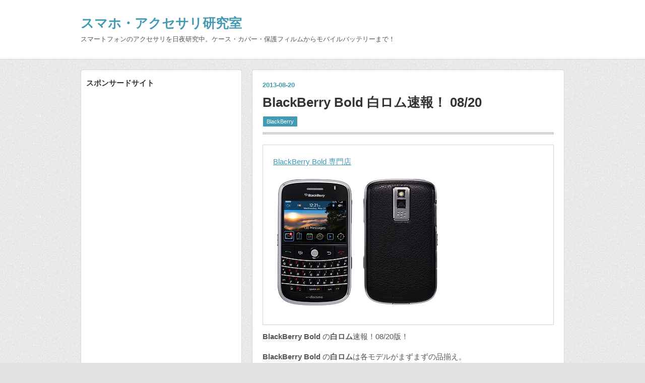

--- FILE ---
content_type: text/html; charset=utf-8
request_url: https://suma4ken.mabooks.info/entry/20130820/1376987364
body_size: 10159
content:
<!DOCTYPE html>
<html
  lang="ja"

data-admin-domain="//blog.hatena.ne.jp"
data-admin-origin="https://blog.hatena.ne.jp"
data-author="jmab"
data-avail-langs="ja en"
data-blog="suma4ken.hatenablog.jp"
data-blog-host="suma4ken.hatenablog.jp"
data-blog-is-public="1"
data-blog-name="スマホ・アクセサリ研究室"
data-blog-owner="jmab"
data-blog-show-ads=""
data-blog-show-sleeping-ads=""
data-blog-uri="https://suma4ken.mabooks.info/"
data-blog-uuid="11696248318757907298"
data-blogs-uri-base="https://suma4ken.mabooks.info"
data-brand="pro"
data-data-layer="{&quot;hatenablog&quot;:{&quot;admin&quot;:{},&quot;analytics&quot;:{&quot;brand_property_id&quot;:&quot;&quot;,&quot;measurement_id&quot;:&quot;&quot;,&quot;non_sampling_property_id&quot;:&quot;&quot;,&quot;property_id&quot;:&quot;UA-44313237-1&quot;,&quot;separated_property_id&quot;:&quot;UA-29716941-18&quot;},&quot;blog&quot;:{&quot;blog_id&quot;:&quot;11696248318757907298&quot;,&quot;content_seems_japanese&quot;:&quot;true&quot;,&quot;disable_ads&quot;:&quot;custom_domain&quot;,&quot;enable_ads&quot;:&quot;false&quot;,&quot;enable_keyword_link&quot;:&quot;true&quot;,&quot;entry_show_footer_related_entries&quot;:&quot;true&quot;,&quot;force_pc_view&quot;:&quot;false&quot;,&quot;is_public&quot;:&quot;true&quot;,&quot;is_responsive_view&quot;:&quot;false&quot;,&quot;is_sleeping&quot;:&quot;true&quot;,&quot;lang&quot;:&quot;ja&quot;,&quot;name&quot;:&quot;\u30b9\u30de\u30db\u30fb\u30a2\u30af\u30bb\u30b5\u30ea\u7814\u7a76\u5ba4&quot;,&quot;owner_name&quot;:&quot;jmab&quot;,&quot;uri&quot;:&quot;https://suma4ken.mabooks.info/&quot;},&quot;brand&quot;:&quot;pro&quot;,&quot;page_id&quot;:&quot;entry&quot;,&quot;permalink_entry&quot;:{&quot;author_name&quot;:&quot;jmab&quot;,&quot;categories&quot;:&quot;BlackBerry&quot;,&quot;character_count&quot;:690,&quot;date&quot;:&quot;2013-08-20&quot;,&quot;entry_id&quot;:&quot;11696248318757907460&quot;,&quot;first_category&quot;:&quot;BlackBerry&quot;,&quot;hour&quot;:&quot;17&quot;,&quot;title&quot;:&quot;BlackBerry Bold \u767d\u30ed\u30e0\u901f\u5831\uff01 08/20&quot;,&quot;uri&quot;:&quot;https://suma4ken.mabooks.info/entry/20130820/1376987364&quot;},&quot;pro&quot;:&quot;pro&quot;,&quot;router_type&quot;:&quot;blogs&quot;}}"
data-device="pc"
data-dont-recommend-pro="false"
data-global-domain="https://hatena.blog"
data-globalheader-color="b"
data-globalheader-type="pc"
data-has-touch-view="1"
data-help-url="https://help.hatenablog.com"
data-hide-header="1"
data-page="entry"
data-parts-domain="https://hatenablog-parts.com"
data-plus-available="1"
data-pro="true"
data-router-type="blogs"
data-sentry-dsn="https://03a33e4781a24cf2885099fed222b56d@sentry.io/1195218"
data-sentry-environment="production"
data-sentry-sample-rate="0.1"
data-static-domain="https://cdn.blog.st-hatena.com"
data-version="290ad662750024ea17472b9c1b7e66"




  data-initial-state="{}"

  >
  <head prefix="og: http://ogp.me/ns# fb: http://ogp.me/ns/fb# article: http://ogp.me/ns/article#">

  

  
  <meta name="viewport" content="width=device-width, initial-scale=1.0" />


  


  

  <meta name="robots" content="max-image-preview:large" />


  <meta charset="utf-8"/>
  <meta http-equiv="X-UA-Compatible" content="IE=7; IE=9; IE=10; IE=11" />
  <title>BlackBerry Bold 白ロム速報！ 08/20 - スマホ・アクセサリ研究室</title>

  
  <link rel="canonical" href="https://suma4ken.mabooks.info/entry/20130820/1376987364"/>



  

<meta itemprop="name" content="BlackBerry Bold 白ロム速報！ 08/20 - スマホ・アクセサリ研究室"/>

  <meta itemprop="image" content="https://cdn.image.st-hatena.com/image/scale/7cf54771bbbbab0319d46584a0cf94dbb4d8f60f/backend=imagemagick;version=1;width=1300/http%3A%2F%2Fcdn-ak.f.st-hatena.com%2Fimages%2Ffotolife%2Fj%2Fjmab%2F20130820%2F20130820171147.png"/>


  <meta property="og:title" content="BlackBerry Bold 白ロム速報！ 08/20 - スマホ・アクセサリ研究室"/>
<meta property="og:type" content="article"/>
  <meta property="og:url" content="https://suma4ken.mabooks.info/entry/20130820/1376987364"/>

  <meta property="og:image" content="https://cdn.image.st-hatena.com/image/scale/7cf54771bbbbab0319d46584a0cf94dbb4d8f60f/backend=imagemagick;version=1;width=1300/http%3A%2F%2Fcdn-ak.f.st-hatena.com%2Fimages%2Ffotolife%2Fj%2Fjmab%2F20130820%2F20130820171147.png"/>

<meta property="og:image:alt" content="BlackBerry Bold 白ロム速報！ 08/20 - スマホ・アクセサリ研究室"/>
    <meta property="og:description" content="BlackBerry Bold 専門店 BlackBerry Bold の白ロム速報！08/20版！BlackBerry Bold の白ロムは各モデルがまずまずの品揃え。BlackBerry Bold 9900。 BlackBerry Bold - 白ロム docomo RIM BlackBerry Bold 9900 ブラック 中古品 BlackBerry Bold - BlackBerry bold 9900 白ロム BlackBerry Bold 9780。 BlackBerry Bold - ●美品●BlackBerry Bold 9780 ブラック●白ロム●ブラックベリーボールド97…" />
<meta property="og:site_name" content="スマホ・アクセサリ研究室"/>

  <meta property="article:published_time" content="2013-08-20T08:29:24Z" />

    <meta property="article:tag" content="BlackBerry" />
      <meta name="twitter:card"  content="summary_large_image" />
    <meta name="twitter:image" content="https://cdn.image.st-hatena.com/image/scale/7cf54771bbbbab0319d46584a0cf94dbb4d8f60f/backend=imagemagick;version=1;width=1300/http%3A%2F%2Fcdn-ak.f.st-hatena.com%2Fimages%2Ffotolife%2Fj%2Fjmab%2F20130820%2F20130820171147.png" />  <meta name="twitter:title" content="BlackBerry Bold 白ロム速報！ 08/20 - スマホ・アクセサリ研究室" />    <meta name="twitter:description" content="BlackBerry Bold 専門店 BlackBerry Bold の白ロム速報！08/20版！BlackBerry Bold の白ロムは各モデルがまずまずの品揃え。BlackBerry Bold 9900。 BlackBerry Bold - 白ロム docomo RIM BlackBerry Bold 9900…" />  <meta name="twitter:app:name:iphone" content="はてなブログアプリ" />
  <meta name="twitter:app:id:iphone" content="583299321" />
  <meta name="twitter:app:url:iphone" content="hatenablog:///open?uri=https%3A%2F%2Fsuma4ken.mabooks.info%2Fentry%2F20130820%2F1376987364" />
  
    <meta name="description" content="BlackBerry Bold 専門店 BlackBerry Bold の白ロム速報！08/20版！BlackBerry Bold の白ロムは各モデルがまずまずの品揃え。BlackBerry Bold 9900。 BlackBerry Bold - 白ロム docomo RIM BlackBerry Bold 9900 ブラック 中古品 BlackBerry Bold - BlackBerry bold 9900 白ロム BlackBerry Bold 9780。 BlackBerry Bold - ●美品●BlackBerry Bold 9780 ブラック●白ロム●ブラックベリーボールド97…" />
    <meta name="google-site-verification" content="IEYbsoPAhn3U1jZYwh6NsVK4Y99KsQ8kYfqNAN-2ppo" />
    <meta name="keywords" content="スマホ,スマートフォン,アクセサリ,ケース,カバー,フィルム,シート,バッテリー,保護,レザー,本革,microSD,白ロム,Android,iPhone,iPad" />


  
<script
  id="embed-gtm-data-layer-loader"
  data-data-layer-page-specific="{&quot;hatenablog&quot;:{&quot;blogs_permalink&quot;:{&quot;has_related_entries_with_elasticsearch&quot;:&quot;true&quot;,&quot;entry_afc_issued&quot;:&quot;false&quot;,&quot;is_author_pro&quot;:&quot;true&quot;,&quot;blog_afc_issued&quot;:&quot;false&quot;,&quot;is_blog_sleeping&quot;:&quot;true&quot;}}}"
>
(function() {
  function loadDataLayer(elem, attrName) {
    if (!elem) { return {}; }
    var json = elem.getAttribute(attrName);
    if (!json) { return {}; }
    return JSON.parse(json);
  }

  var globalVariables = loadDataLayer(
    document.documentElement,
    'data-data-layer'
  );
  var pageSpecificVariables = loadDataLayer(
    document.getElementById('embed-gtm-data-layer-loader'),
    'data-data-layer-page-specific'
  );

  var variables = [globalVariables, pageSpecificVariables];

  if (!window.dataLayer) {
    window.dataLayer = [];
  }

  for (var i = 0; i < variables.length; i++) {
    window.dataLayer.push(variables[i]);
  }
})();
</script>

<!-- Google Tag Manager -->
<script>(function(w,d,s,l,i){w[l]=w[l]||[];w[l].push({'gtm.start':
new Date().getTime(),event:'gtm.js'});var f=d.getElementsByTagName(s)[0],
j=d.createElement(s),dl=l!='dataLayer'?'&l='+l:'';j.async=true;j.src=
'https://www.googletagmanager.com/gtm.js?id='+i+dl;f.parentNode.insertBefore(j,f);
})(window,document,'script','dataLayer','GTM-P4CXTW');</script>
<!-- End Google Tag Manager -->











  <link rel="shortcut icon" href="https://suma4ken.mabooks.info/icon/favicon">
<link rel="apple-touch-icon" href="https://suma4ken.mabooks.info/icon/touch">
<link rel="icon" sizes="192x192" href="https://suma4ken.mabooks.info/icon/link">

  

<link rel="alternate" type="application/atom+xml" title="Atom" href="https://suma4ken.mabooks.info/feed"/>
<link rel="alternate" type="application/rss+xml" title="RSS2.0" href="https://suma4ken.mabooks.info/rss"/>

  <link rel="alternate" type="application/json+oembed" href="https://hatena.blog/oembed?url=https%3A%2F%2Fsuma4ken.mabooks.info%2Fentry%2F20130820%2F1376987364&amp;format=json" title="oEmbed Profile of BlackBerry Bold 白ロム速報！ 08/20"/>
<link rel="alternate" type="text/xml+oembed" href="https://hatena.blog/oembed?url=https%3A%2F%2Fsuma4ken.mabooks.info%2Fentry%2F20130820%2F1376987364&amp;format=xml" title="oEmbed Profile of BlackBerry Bold 白ロム速報！ 08/20"/>
  
  <link rel="author" href="http://www.hatena.ne.jp/jmab/">

  

  


  
    
<link rel="stylesheet" type="text/css" href="https://cdn.blog.st-hatena.com/css/blog.css?version=290ad662750024ea17472b9c1b7e66"/>

    
  <link rel="stylesheet" type="text/css" href="https://usercss.blog.st-hatena.com/blog_style/11696248318757907298/eead45b0304895d8d108d5e3de8dc84dacafeacf"/>
  
  

  

  
<script> </script>

  
<style>
  div#google_afc_user,
  div.google-afc-user-container,
  div.google_afc_image,
  div.google_afc_blocklink {
      display: block !important;
  }
</style>


  

  
    <script type="application/ld+json">{"@context":"http://schema.org","@type":"Article","dateModified":"2013-08-20T17:29:24+09:00","datePublished":"2013-08-20T17:29:24+09:00","description":"BlackBerry Bold 専門店 BlackBerry Bold の白ロム速報！08/20版！BlackBerry Bold の白ロムは各モデルがまずまずの品揃え。BlackBerry Bold 9900。 BlackBerry Bold - 白ロム docomo RIM BlackBerry Bold 9900 ブラック 中古品 BlackBerry Bold - BlackBerry bold 9900 白ロム BlackBerry Bold 9780。 BlackBerry Bold - ●美品●BlackBerry Bold 9780 ブラック●白ロム●ブラックベリーボールド97…","headline":"BlackBerry Bold 白ロム速報！ 08/20","image":["http://cdn-ak.f.st-hatena.com/images/fotolife/j/jmab/20130820/20130820171147.png"],"mainEntityOfPage":{"@id":"https://suma4ken.mabooks.info/entry/20130820/1376987364","@type":"WebPage"}}</script>

  

  

  

</head>

  <body class="page-entry category-BlackBerry globalheader-off globalheader-ng-enabled">
    

<div id="globalheader-container"
  data-brand="hatenablog"
  style="display: none"
  >
  <iframe id="globalheader" height="37" frameborder="0" allowTransparency="true"></iframe>
</div>


  
  
  

  <div id="container">
    <div id="container-inner">
      <header id="blog-title" data-brand="hatenablog">
  <div id="blog-title-inner" >
    <div id="blog-title-content">
      <h1 id="title"><a href="https://suma4ken.mabooks.info/">スマホ・アクセサリ研究室</a></h1>
      
        <h2 id="blog-description">スマートフォンのアクセサリを日夜研究中。ケース・カバー・保護フィルムからモバイルバッテリーまで！</h2>
      
    </div>
  </div>
</header>

      

      
      




<div id="content" class="hfeed"
  
  >
  <div id="content-inner">
    <div id="wrapper">
      <div id="main">
        <div id="main-inner">
          

          



          
  
  <!-- google_ad_section_start -->
  <!-- rakuten_ad_target_begin -->
  
  
  

  

  
    
      
        <article class="entry hentry test-hentry js-entry-article date-first autopagerize_page_element chars-800 words-100 mode-hatena entry-odd" id="entry-11696248318757907460" data-keyword-campaign="" data-uuid="11696248318757907460" data-publication-type="entry">
  <div class="entry-inner">
    <header class="entry-header">
  
    <div class="date entry-date first">
    <a href="https://suma4ken.mabooks.info/archive/2013/08/20" rel="nofollow">
      <time datetime="2013-08-20T08:29:24Z" title="2013-08-20T08:29:24Z">
        <span class="date-year">2013</span><span class="hyphen">-</span><span class="date-month">08</span><span class="hyphen">-</span><span class="date-day">20</span>
      </time>
    </a>
      </div>
  <h1 class="entry-title">
  <a href="https://suma4ken.mabooks.info/entry/20130820/1376987364" class="entry-title-link bookmark">BlackBerry Bold 白ロム速報！ 08/20</a>
</h1>

  
  

  <div class="entry-categories categories">
    
    <a href="https://suma4ken.mabooks.info/archive/category/BlackBerry" class="entry-category-link category-BlackBerry">BlackBerry</a>
    
  </div>


  

  

</header>

    


    <div class="entry-content hatenablog-entry">
  
    
    <blockquote>
        <p><a href="http://astore.amazon.co.jp/black-berry-22?_encoding=UTF8&node=12">BlackBerry Bold &#x5C02;&#x9580;&#x5E97;</a><br />
<a href="http://astore.amazon.co.jp/black-berry-22?_encoding=UTF8&node=12" class="http-image" target="_blank"><img src="http://cdn-ak.f.st-hatena.com/images/fotolife/j/jmab/20130820/20130820171147.png" class="http-image" alt="http://astore.amazon.co.jp/black-berry-22?_encoding=UTF8&node=12"></a></p>

    </blockquote>
<p><strong><a class="keyword" href="http://d.hatena.ne.jp/keyword/BlackBerry">BlackBerry</a></strong> <strong>Bold</strong> の<strong>白ロム</strong>速報！08/20版！</p><p><strong><a class="keyword" href="http://d.hatena.ne.jp/keyword/BlackBerry">BlackBerry</a></strong> <strong>Bold</strong> の<strong>白ロム</strong>は各モデルがまずまずの品揃え。</p><p><strong><a class="keyword" href="http://d.hatena.ne.jp/keyword/BlackBerry">BlackBerry</a></strong> <strong>Bold</strong> <strong>9900</strong>。</p>

    <blockquote>
        <p><a href="http://astore.amazon.co.jp/black-berry-22/detail/B00AOKLJR4">BlackBerry Bold - &#x767D;&#x30ED;&#x30E0; docomo RIM BlackBerry Bold 9900 &#x30D6;&#x30E9;&#x30C3;&#x30AF; &#x4E2D;&#x53E4;&#x54C1;</a><br />
<a href="http://astore.amazon.co.jp/black-berry-22/detail/B00AOKLJR4" class="http-image" target="_blank"><img src="http://ecx.images-amazon.com/images/I/51aa6nJiB%2BL._SL210_.jpg" class="http-image" alt="http://astore.amazon.co.jp/black-berry-22/detail/B00AOKLJR4"></a></p>

    </blockquote>

    <blockquote>
        <p><a href="http://astore.amazon.co.jp/black-berry-22/detail/B006LYWXU4">BlackBerry Bold - BlackBerry bold 9900 &#x767D;&#x30ED;&#x30E0;</a><br />
<a href="http://astore.amazon.co.jp/black-berry-22/detail/B006LYWXU4" class="http-image" target="_blank"><img src="http://ecx.images-amazon.com/images/I/51Qvj4G0tAL._SL210_.jpg" class="http-image" alt="http://astore.amazon.co.jp/black-berry-22/detail/B006LYWXU4"></a></p>

    </blockquote>
<p><strong><a class="keyword" href="http://d.hatena.ne.jp/keyword/BlackBerry">BlackBerry</a></strong> <strong>Bold</strong> <strong>9780</strong>。</p>

    <blockquote>
        <p><a href="http://astore.amazon.co.jp/black-berry-22/detail/B00DKT6QRO">BlackBerry Bold - &#x25CF;&#x7F8E;&#x54C1;&#x25CF;BlackBerry Bold 9780 &#x30D6;&#x30E9;&#x30C3;&#x30AF;&#x25CF;&#x767D;&#x30ED;&#x30E0;&#x25CF;&#x30D6;&#x30E9;&#x30C3;&#x30AF;&#x30D9;&#x30EA;&#x30FC;&#x30DC;&#x30FC;&#x30EB;&#x30C9;9780</a><br />
<a href="http://astore.amazon.co.jp/black-berry-22/detail/B00DKT6QRO" class="http-image" target="_blank"><img src="http://ecx.images-amazon.com/images/I/41pZQ%2Bdw%2BCL._SL210_.jpg" class="http-image" alt="http://astore.amazon.co.jp/black-berry-22/detail/B00DKT6QRO"></a></p>

    </blockquote>

    <blockquote>
        <p><a href="http://astore.amazon.co.jp/black-berry-22/detail/B00CWWJJI8">BlackBerry Bold - &#x25CF;&#x826F;&#x54C1;&#x4E2D;&#x53E4;&#x25CF;BlackBerry Bold 9780 &#x30D6;&#x30E9;&#x30C3;&#x30AF;&#x25CF;&#x767D;&#x30ED;&#x30E0;&#x25CF;&#x30D6;&#x30E9;&#x30C3;&#x30AF;&#x30D9;&#x30EA;&#x30FC;&#x30DC;&#x30FC;&#x30EB;&#x30C9;9780</a><br />
<a href="http://astore.amazon.co.jp/black-berry-22/detail/B00CWWJJI8" class="http-image" target="_blank"><img src="http://ecx.images-amazon.com/images/I/41PQSajAAtL._SL210_.jpg" class="http-image" alt="http://astore.amazon.co.jp/black-berry-22/detail/B00CWWJJI8"></a></p>

    </blockquote>
<p><strong><a class="keyword" href="http://d.hatena.ne.jp/keyword/BlackBerry">BlackBerry</a></strong> <strong>Bold</strong> <strong>9700</strong>。</p>

    <blockquote>
        <p><a href="http://astore.amazon.co.jp/black-berry-22/detail/B003446IHS">BlackBerry Bold</a><br />
<a href="http://astore.amazon.co.jp/black-berry-22/detail/B003446IHS" class="http-image" target="_blank"><img src="http://ecx.images-amazon.com/images/I/512r9BgSVsL._SL210_.jpg" class="http-image" alt="http://astore.amazon.co.jp/black-berry-22/detail/B003446IHS"></a></p>

    </blockquote>

    <blockquote>
        <p><a href="http://astore.amazon.co.jp/black-berry-22/detail/B00498T13G">BlackBerry Bold - BlackBerry Bold 9700 docomo (Black)</a><br />
<a href="http://astore.amazon.co.jp/black-berry-22/detail/B00498T13G" class="http-image" target="_blank"><img src="http://ecx.images-amazon.com/images/I/51Oq6zGzkUL._SL210_.jpg" class="http-image" alt="http://astore.amazon.co.jp/black-berry-22/detail/B00498T13G"></a></p>

    </blockquote>

    <blockquote>
        <p><a href="http://astore.amazon.co.jp/black-berry-22/detail/B00DKT72D6">BlackBerry Bold - &#x25CF;&#x7F8E;&#x54C1;&#x25CF;BlackBerry Bold9700 &#x30D6;&#x30E9;&#x30C3;&#x30AF;&#x30D9;&#x30EA;&#x30FC;&#x25CF;</a><br />
<a href="http://astore.amazon.co.jp/black-berry-22/detail/B00DKT72D6" class="http-image" target="_blank"><img src="http://ecx.images-amazon.com/images/I/41O9144BiNL._SL210_.jpg" class="http-image" alt="http://astore.amazon.co.jp/black-berry-22/detail/B00DKT72D6"></a></p>

    </blockquote>
<p><strong><a class="keyword" href="http://d.hatena.ne.jp/keyword/BlackBerry">BlackBerry</a></strong> <strong>Bold</strong> <strong>9000</strong>。</p>

    <blockquote>
        <p><a href="http://astore.amazon.co.jp/black-berry-22/detail/B006WJ0W2Y">BlackBerry Bold - docomo BlackBerry Bold9000 &#x30D6;&#x30E9;&#x30C3;&#x30AF; &#x30C9;&#x30B3;&#x30E2; &#x767D;&#x30ED;&#x30E0;</a><br />
<a href="http://astore.amazon.co.jp/black-berry-22/detail/B006WJ0W2Y" class="http-image" target="_blank"><img src="http://ecx.images-amazon.com/images/I/51KysOJAshL._SL210_.jpg" class="http-image" alt="http://astore.amazon.co.jp/black-berry-22/detail/B006WJ0W2Y"></a></p>

    </blockquote>

    <blockquote>
        <p><a href="http://astore.amazon.co.jp/black-berry-22/detail/B00EI99VJU">BlackBerry Bold - BlackBerry docomo PRO series BlackBerry Bold 9000</a><br />
<a href="http://astore.amazon.co.jp/black-berry-22/detail/B00EI99VJU" class="http-image" target="_blank"><img src="http://ecx.images-amazon.com/images/I/413OSn1GknL._SL210_.jpg" class="http-image" alt="http://astore.amazon.co.jp/black-berry-22/detail/B00EI99VJU"></a></p>

    </blockquote>
<p><strong>白ロム</strong>はロック保証のある店舗でのご購入が安心。^^)</p>

    
    




    

  
</div>

    
  <footer class="entry-footer">
    
    <div class="entry-tags-wrapper">
  <div class="entry-tags">  </div>
</div>

    <p class="entry-footer-section track-inview-by-gtm" data-gtm-track-json="{&quot;area&quot;: &quot;finish_reading&quot;}">
  <span class="author vcard"><span class="fn" data-load-nickname="1" data-user-name="jmab" >jmab</span></span>
  <span class="entry-footer-time"><a href="https://suma4ken.mabooks.info/entry/20130820/1376987364"><time data-relative datetime="2013-08-20T08:29:24Z" title="2013-08-20T08:29:24Z" class="updated">2013-08-20 17:29</time></a></span>
  
  
  
</p>

    
  <div
    class="hatena-star-container"
    data-hatena-star-container
    data-hatena-star-url="https://suma4ken.mabooks.info/entry/20130820/1376987364"
    data-hatena-star-title="BlackBerry Bold 白ロム速報！ 08/20"
    data-hatena-star-variant="profile-icon"
    data-hatena-star-profile-url-template="https://blog.hatena.ne.jp/{username}/"
  ></div>


    
<div class="social-buttons">
  
  
  
  
  
  
  
  
  
</div>

    

    <div class="customized-footer">
      

        

          <div class="entry-footer-modules" id="entry-footer-secondary-modules">      
<div class="hatena-module hatena-module-related-entries" >
      
  <!-- Hatena-Epic-has-related-entries-with-elasticsearch:true -->
  <div class="hatena-module-title">
    関連記事
  </div>
  <div class="hatena-module-body">
    <ul class="related-entries hatena-urllist urllist-with-thumbnails">
  
  
    
    <li class="urllist-item related-entries-item">
      <div class="urllist-item-inner related-entries-item-inner">
        
          
                      <a class="urllist-image-link related-entries-image-link" href="https://suma4ken.mabooks.info/entry/2013/09/25/SH-06D_NERV_%E7%99%BD%E3%83%AD%E3%83%A0%E9%80%9F%E5%A0%B1%EF%BC%8109/25">
  <img alt="SH-06D NERV 白ロム速報！09/25" src="https://cdn.image.st-hatena.com/image/square/2cd7255d6ae6e265fdf3de348a96203323e4a6dd/backend=imagemagick;height=100;version=1;width=100/http%3A%2F%2Fcdn-ak.f.st-hatena.com%2Fimages%2Ffotolife%2Fj%2Fjmab%2F20130925%2F20130925084721.jpg" class="urllist-image related-entries-image" title="SH-06D NERV 白ロム速報！09/25" width="100" height="100" loading="lazy">
</a>
            <div class="urllist-date-link related-entries-date-link">
  <a href="https://suma4ken.mabooks.info/archive/2013/09/25" rel="nofollow">
    <time datetime="2013-09-25T02:45:32Z" title="2013年9月25日">
      2013-09-25
    </time>
  </a>
</div>

          <a href="https://suma4ken.mabooks.info/entry/2013/09/25/SH-06D_NERV_%E7%99%BD%E3%83%AD%E3%83%A0%E9%80%9F%E5%A0%B1%EF%BC%8109/25" class="urllist-title-link related-entries-title-link  urllist-title related-entries-title">SH-06D NERV 白ロム速報！09/25</a>




          
          

                      <div class="urllist-entry-body related-entries-entry-body">AQUOS PHONE SH-06D - 検索結果 - 白ロム SH-06D NERV の白ロム…</div>
      </div>
    </li>
  
    
    <li class="urllist-item related-entries-item">
      <div class="urllist-item-inner related-entries-item-inner">
        
          
                      <a class="urllist-image-link related-entries-image-link" href="https://suma4ken.mabooks.info/entry/20130820/1376985968">
  <img alt="BlackBerry Bold アクセサリ 専門店 - ケース・カバー・保護フィルム・microSD" src="https://cdn.image.st-hatena.com/image/square/1b0120983b0c3ea4bbd65af0b42207f9d6d757aa/backend=imagemagick;height=100;version=1;width=100/http%3A%2F%2Fcdn-ak.f.st-hatena.com%2Fimages%2Ffotolife%2Fj%2Fjmab%2F20130820%2F20130820170003.jpg" class="urllist-image related-entries-image" title="BlackBerry Bold アクセサリ 専門店 - ケース・カバー・保護フィルム・microSD" width="100" height="100" loading="lazy">
</a>
            <div class="urllist-date-link related-entries-date-link">
  <a href="https://suma4ken.mabooks.info/archive/2013/08/20" rel="nofollow">
    <time datetime="2013-08-20T08:06:08Z" title="2013年8月20日">
      2013-08-20
    </time>
  </a>
</div>

          <a href="https://suma4ken.mabooks.info/entry/20130820/1376985968" class="urllist-title-link related-entries-title-link  urllist-title related-entries-title">BlackBerry Bold アクセサリ 専門店 - ケース・カバー・保護フィルム・microSD</a>




          
          

                      <div class="urllist-entry-body related-entries-entry-body">BlackBerry Bold 専門店 BlackBerry Bold のアクセサリ専門店で…</div>
      </div>
    </li>
  
    
    <li class="urllist-item related-entries-item">
      <div class="urllist-item-inner related-entries-item-inner">
        
          
                      <a class="urllist-image-link related-entries-image-link" href="https://suma4ken.mabooks.info/entry/20130820/1376969176">
  <img alt="スマートフォン for ジュニア SH-05E アクセサリ 専門店 - ケース・カバー・保護フィルム・バッテリー" src="https://cdn.image.st-hatena.com/image/square/72c0e35df485f37c2ffa9f8bc5c86ab3317a663e/backend=imagemagick;height=100;version=1;width=100/http%3A%2F%2Fcdn-ak.f.st-hatena.com%2Fimages%2Ffotolife%2Fj%2Fjmab%2F20130820%2F20130820122301.jpg" class="urllist-image related-entries-image" title="スマートフォン for ジュニア SH-05E アクセサリ 専門店 - ケース・カバー・保護フィルム・バッテリー" width="100" height="100" loading="lazy">
</a>
            <div class="urllist-date-link related-entries-date-link">
  <a href="https://suma4ken.mabooks.info/archive/2013/08/20" rel="nofollow">
    <time datetime="2013-08-20T03:26:16Z" title="2013年8月20日">
      2013-08-20
    </time>
  </a>
</div>

          <a href="https://suma4ken.mabooks.info/entry/20130820/1376969176" class="urllist-title-link related-entries-title-link  urllist-title related-entries-title">スマートフォン for ジュニア SH-05E アクセサリ 専門店 - ケース・カバー・保護フィルム…</a>




          
          

                      <div class="urllist-entry-body related-entries-entry-body">スマートフォン for ジュニア SH-05E 専門 スマートフォン for …</div>
      </div>
    </li>
  
    
    <li class="urllist-item related-entries-item">
      <div class="urllist-item-inner related-entries-item-inner">
        
          
                      <a class="urllist-image-link related-entries-image-link" href="https://suma4ken.mabooks.info/entry/20130814/1376485902">
  <img alt="Disney Mobile on docomo F-08D 白ロム速報！ 08/14" src="https://cdn.image.st-hatena.com/image/square/8cb5ae4145ca6f97cad25ba802ed57c680af16a7/backend=imagemagick;height=100;version=1;width=100/http%3A%2F%2Fcdn-ak.f.st-hatena.com%2Fimages%2Ffotolife%2Fj%2Fjmab%2F20130802%2F20130802191349.png" class="urllist-image related-entries-image" title="Disney Mobile on docomo F-08D 白ロム速報！ 08/14" width="100" height="100" loading="lazy">
</a>
            <div class="urllist-date-link related-entries-date-link">
  <a href="https://suma4ken.mabooks.info/archive/2013/08/14" rel="nofollow">
    <time datetime="2013-08-14T13:11:42Z" title="2013年8月14日">
      2013-08-14
    </time>
  </a>
</div>

          <a href="https://suma4ken.mabooks.info/entry/20130814/1376485902" class="urllist-title-link related-entries-title-link  urllist-title related-entries-title">Disney Mobile on docomo F-08D 白ロム速報！ 08/14</a>




          
          

                      <div class="urllist-entry-body related-entries-entry-body">Disney Mobile on docomo F-08D 専門店 Disney Mobile on docom…</div>
      </div>
    </li>
  
    
    <li class="urllist-item related-entries-item">
      <div class="urllist-item-inner related-entries-item-inner">
        
          
                      <a class="urllist-image-link related-entries-image-link" href="https://suma4ken.mabooks.info/entry/20130814/1376476388">
  <img alt="ELUGA V P-06D 白ロム速報！ 08/14" src="https://cdn.image.st-hatena.com/image/square/55965e4e6e552da45f3731b8bf0fd81a05fa7516/backend=imagemagick;height=100;version=1;width=100/http%3A%2F%2Fcdn-ak.f.st-hatena.com%2Fimages%2Ffotolife%2Fj%2Fjmab%2F20130621%2F20130621190214.png" class="urllist-image related-entries-image" title="ELUGA V P-06D 白ロム速報！ 08/14" width="100" height="100" loading="lazy">
</a>
            <div class="urllist-date-link related-entries-date-link">
  <a href="https://suma4ken.mabooks.info/archive/2013/08/14" rel="nofollow">
    <time datetime="2013-08-14T10:33:08Z" title="2013年8月14日">
      2013-08-14
    </time>
  </a>
</div>

          <a href="https://suma4ken.mabooks.info/entry/20130814/1376476388" class="urllist-title-link related-entries-title-link  urllist-title related-entries-title">ELUGA V P-06D 白ロム速報！ 08/14</a>




          
          

                      <div class="urllist-entry-body related-entries-entry-body">ELUGA V P-06D 専門店 ELUGA V P-06D の白ロム速報！ 08/14 版…</div>
      </div>
    </li>
  
</ul>

  </div>
</div>
  </div>
        
  <div class="entry-footer-html"><!-- X:S ZenBackWidget --><div id="zenback-widget-loader"></div><script type="text/javascript">!function(d,i){if(!d.getElementById(i)){var r=Math.ceil((new Date()*1)*Math.random());var j=d.createElement("script");j.id=i;j.async=true;j.src="//w.zenback.jp/v1/?base_uri=http%3A//suma4ken.mabooks.info/&nsid=116207191739882446%3A%3A116207208114463935&rand="+r;d.body.appendChild(j);}}(document,"zenback-widget-js");</script><!-- X:E ZenBackWidget --></div>


      
    </div>
    
  <div class="comment-box js-comment-box">
    
    <ul class="comment js-comment">
      <li class="read-more-comments" style="display: none;"><a>もっと読む</a></li>
    </ul>
    
      <a class="leave-comment-title js-leave-comment-title">コメントを書く</a>
    
  </div>

  </footer>

  </div>
</article>

      
      
    
  

  
  <!-- rakuten_ad_target_end -->
  <!-- google_ad_section_end -->
  
  
  
  <div class="pager pager-permalink permalink">
    
      
      <span class="pager-prev">
        <a href="https://suma4ken.mabooks.info/entry/20130820/1376989930" rel="prev">
          <span class="pager-arrow">&laquo; </span>
          Optimus LTE L-01D アクセサリ 専門店 - …
        </a>
      </span>
    
    
      
      <span class="pager-next">
        <a href="https://suma4ken.mabooks.info/entry/20130820/1376985968" rel="next">
          BlackBerry Bold アクセサリ 専門店 - ケ…
          <span class="pager-arrow"> &raquo;</span>
        </a>
      </span>
    
  </div>


  



        </div>
      </div>

      <aside id="box1">
  <div id="box1-inner">
  </div>
</aside>

    </div><!-- #wrapper -->

    
<aside id="box2">
  
  <div id="box2-inner">
    
      
<div class="hatena-module hatena-module-html">
    <div class="hatena-module-title">スポンサードサイト</div>
  <div class="hatena-module-body">
    <script async src="//pagead2.googlesyndication.com/pagead/js/adsbygoogle.js"></script>
<!-- -->
<ins class="adsbygoogle"
     style="display:block"
     data-ad-client="ca-pub-6383370029248397"
     data-ad-slot="1306223427"
     data-ad-format="auto"></ins>
<script>
(adsbygoogle = window.adsbygoogle || []).push({});
</script>
  </div>
</div>

    
      
<div class="hatena-module hatena-module-entries-access-ranking"
  data-count="5"
  data-source="access"
  data-enable_customize_format="0"
  data-display_entry_image_size_width="100"
  data-display_entry_image_size_height="100"

  data-display_entry_category="1"
  data-display_entry_image="1"
  data-display_entry_image_size_width="100"
  data-display_entry_image_size_height="100"
  data-display_entry_body_length="0"
  data-display_entry_date="0"
  data-display_entry_title_length="20"
  data-restrict_entry_title_length="0"
  data-display_bookmark_count="0"

>
  <div class="hatena-module-title">
    
      注目記事
    
  </div>
  <div class="hatena-module-body">
    
  </div>
</div>

    
      <div class="hatena-module hatena-module-search-box">
  <div class="hatena-module-title">
    検索
  </div>
  <div class="hatena-module-body">
    <form class="search-form" role="search" action="https://suma4ken.mabooks.info/search" method="get">
  <input type="text" name="q" class="search-module-input" value="" placeholder="記事を検索" required>
  <input type="submit" value="検索" class="search-module-button" />
</form>

  </div>
</div>

    
      

<div class="hatena-module hatena-module-category">
  <div class="hatena-module-title">
    カテゴリー
  </div>
  <div class="hatena-module-body">
    <ul class="hatena-urllist">
      
        <li>
          <a href="https://suma4ken.mabooks.info/archive/category/201M" class="category-201M">
            201M (2)
          </a>
        </li>
      
        <li>
          <a href="https://suma4ken.mabooks.info/archive/category/205SH" class="category-205SH">
            205SH (1)
          </a>
        </li>
      
        <li>
          <a href="https://suma4ken.mabooks.info/archive/category/206SH" class="category-206SH">
            206SH (2)
          </a>
        </li>
      
        <li>
          <a href="https://suma4ken.mabooks.info/archive/category/A01" class="category-A01">
            A01 (1)
          </a>
        </li>
      
        <li>
          <a href="https://suma4ken.mabooks.info/archive/category/A02" class="category-A02">
            A02 (1)
          </a>
        </li>
      
        <li>
          <a href="https://suma4ken.mabooks.info/archive/category/BlackBerry" class="category-BlackBerry">
            BlackBerry (2)
          </a>
        </li>
      
        <li>
          <a href="https://suma4ken.mabooks.info/archive/category/dtab" class="category-dtab">
            dtab (1)
          </a>
        </li>
      
        <li>
          <a href="https://suma4ken.mabooks.info/archive/category/F-01D" class="category-F-01D">
            F-01D (1)
          </a>
        </li>
      
        <li>
          <a href="https://suma4ken.mabooks.info/archive/category/F-02E" class="category-F-02E">
            F-02E (5)
          </a>
        </li>
      
        <li>
          <a href="https://suma4ken.mabooks.info/archive/category/F-03E" class="category-F-03E">
            F-03E (1)
          </a>
        </li>
      
        <li>
          <a href="https://suma4ken.mabooks.info/archive/category/F-04E" class="category-F-04E">
            F-04E (1)
          </a>
        </li>
      
        <li>
          <a href="https://suma4ken.mabooks.info/archive/category/F-05D" class="category-F-05D">
            F-05D (1)
          </a>
        </li>
      
        <li>
          <a href="https://suma4ken.mabooks.info/archive/category/F-05E" class="category-F-05E">
            F-05E (1)
          </a>
        </li>
      
        <li>
          <a href="https://suma4ken.mabooks.info/archive/category/F-06E" class="category-F-06E">
            F-06E (3)
          </a>
        </li>
      
        <li>
          <a href="https://suma4ken.mabooks.info/archive/category/F-07D" class="category-F-07D">
            F-07D (1)
          </a>
        </li>
      
        <li>
          <a href="https://suma4ken.mabooks.info/archive/category/F-07E" class="category-F-07E">
            F-07E (4)
          </a>
        </li>
      
        <li>
          <a href="https://suma4ken.mabooks.info/archive/category/F-08D" class="category-F-08D">
            F-08D (2)
          </a>
        </li>
      
        <li>
          <a href="https://suma4ken.mabooks.info/archive/category/F-08E" class="category-F-08E">
            F-08E (1)
          </a>
        </li>
      
        <li>
          <a href="https://suma4ken.mabooks.info/archive/category/F-09E" class="category-F-09E">
            F-09E (1)
          </a>
        </li>
      
        <li>
          <a href="https://suma4ken.mabooks.info/archive/category/F-10D" class="category-F-10D">
            F-10D (1)
          </a>
        </li>
      
        <li>
          <a href="https://suma4ken.mabooks.info/archive/category/F-12C" class="category-F-12C">
            F-12C (1)
          </a>
        </li>
      
        <li>
          <a href="https://suma4ken.mabooks.info/archive/category/F-12D" class="category-F-12D">
            F-12D (1)
          </a>
        </li>
      
        <li>
          <a href="https://suma4ken.mabooks.info/archive/category/FJL21" class="category-FJL21">
            FJL21 (2)
          </a>
        </li>
      
        <li>
          <a href="https://suma4ken.mabooks.info/archive/category/HTL21" class="category-HTL21">
            HTL21 (2)
          </a>
        </li>
      
        <li>
          <a href="https://suma4ken.mabooks.info/archive/category/HTL22" class="category-HTL22">
            HTL22 (3)
          </a>
        </li>
      
        <li>
          <a href="https://suma4ken.mabooks.info/archive/category/HW-01E" class="category-HW-01E">
            HW-01E (1)
          </a>
        </li>
      
        <li>
          <a href="https://suma4ken.mabooks.info/archive/category/HW-03E" class="category-HW-03E">
            HW-03E (2)
          </a>
        </li>
      
        <li>
          <a href="https://suma4ken.mabooks.info/archive/category/iPhone" class="category-iPhone">
            iPhone (5)
          </a>
        </li>
      
        <li>
          <a href="https://suma4ken.mabooks.info/archive/category/IS03" class="category-IS03">
            IS03 (1)
          </a>
        </li>
      
        <li>
          <a href="https://suma4ken.mabooks.info/archive/category/IS04" class="category-IS04">
            IS04 (1)
          </a>
        </li>
      
        <li>
          <a href="https://suma4ken.mabooks.info/archive/category/ISW11SC" class="category-ISW11SC">
            ISW11SC (2)
          </a>
        </li>
      
        <li>
          <a href="https://suma4ken.mabooks.info/archive/category/KindleFireHD" class="category-KindleFireHD">
            KindleFireHD (1)
          </a>
        </li>
      
        <li>
          <a href="https://suma4ken.mabooks.info/archive/category/KindleFireHD89" class="category-KindleFireHD89">
            KindleFireHD89 (1)
          </a>
        </li>
      
        <li>
          <a href="https://suma4ken.mabooks.info/archive/category/KYL21" class="category-KYL21">
            KYL21 (1)
          </a>
        </li>
      
        <li>
          <a href="https://suma4ken.mabooks.info/archive/category/L-01D" class="category-L-01D">
            L-01D (1)
          </a>
        </li>
      
        <li>
          <a href="https://suma4ken.mabooks.info/archive/category/L-01E" class="category-L-01E">
            L-01E (1)
          </a>
        </li>
      
        <li>
          <a href="https://suma4ken.mabooks.info/archive/category/L-01F" class="category-L-01F">
            L-01F (1)
          </a>
        </li>
      
        <li>
          <a href="https://suma4ken.mabooks.info/archive/category/L-02D" class="category-L-02D">
            L-02D (2)
          </a>
        </li>
      
        <li>
          <a href="https://suma4ken.mabooks.info/archive/category/L-02E" class="category-L-02E">
            L-02E (1)
          </a>
        </li>
      
        <li>
          <a href="https://suma4ken.mabooks.info/archive/category/L-04E" class="category-L-04E">
            L-04E (2)
          </a>
        </li>
      
        <li>
          <a href="https://suma4ken.mabooks.info/archive/category/L-05D" class="category-L-05D">
            L-05D (1)
          </a>
        </li>
      
        <li>
          <a href="https://suma4ken.mabooks.info/archive/category/L-05E" class="category-L-05E">
            L-05E (2)
          </a>
        </li>
      
        <li>
          <a href="https://suma4ken.mabooks.info/archive/category/L-06D" class="category-L-06D">
            L-06D (2)
          </a>
        </li>
      
        <li>
          <a href="https://suma4ken.mabooks.info/archive/category/L01" class="category-L01">
            L01 (2)
          </a>
        </li>
      
        <li>
          <a href="https://suma4ken.mabooks.info/archive/category/N-01D" class="category-N-01D">
            N-01D (1)
          </a>
        </li>
      
        <li>
          <a href="https://suma4ken.mabooks.info/archive/category/N-02E" class="category-N-02E">
            N-02E (4)
          </a>
        </li>
      
        <li>
          <a href="https://suma4ken.mabooks.info/archive/category/N-03E" class="category-N-03E">
            N-03E (1)
          </a>
        </li>
      
        <li>
          <a href="https://suma4ken.mabooks.info/archive/category/N-04C" class="category-N-04C">
            N-04C (1)
          </a>
        </li>
      
        <li>
          <a href="https://suma4ken.mabooks.info/archive/category/N-04D" class="category-N-04D">
            N-04D (1)
          </a>
        </li>
      
        <li>
          <a href="https://suma4ken.mabooks.info/archive/category/N-04E" class="category-N-04E">
            N-04E (2)
          </a>
        </li>
      
        <li>
          <a href="https://suma4ken.mabooks.info/archive/category/N-05D" class="category-N-05D">
            N-05D (1)
          </a>
        </li>
      
        <li>
          <a href="https://suma4ken.mabooks.info/archive/category/N-05E" class="category-N-05E">
            N-05E (4)
          </a>
        </li>
      
        <li>
          <a href="https://suma4ken.mabooks.info/archive/category/N-06C" class="category-N-06C">
            N-06C (1)
          </a>
        </li>
      
        <li>
          <a href="https://suma4ken.mabooks.info/archive/category/N-06D" class="category-N-06D">
            N-06D (1)
          </a>
        </li>
      
        <li>
          <a href="https://suma4ken.mabooks.info/archive/category/N-06E" class="category-N-06E">
            N-06E (2)
          </a>
        </li>
      
        <li>
          <a href="https://suma4ken.mabooks.info/archive/category/N-07D" class="category-N-07D">
            N-07D (1)
          </a>
        </li>
      
        <li>
          <a href="https://suma4ken.mabooks.info/archive/category/Nexus4" class="category-Nexus4">
            Nexus4 (1)
          </a>
        </li>
      
        <li>
          <a href="https://suma4ken.mabooks.info/archive/category/Nexus7" class="category-Nexus7">
            Nexus7 (1)
          </a>
        </li>
      
        <li>
          <a href="https://suma4ken.mabooks.info/archive/category/P-01D" class="category-P-01D">
            P-01D (1)
          </a>
        </li>
      
        <li>
          <a href="https://suma4ken.mabooks.info/archive/category/P-02D" class="category-P-02D">
            P-02D (1)
          </a>
        </li>
      
        <li>
          <a href="https://suma4ken.mabooks.info/archive/category/P-02E" class="category-P-02E">
            P-02E (2)
          </a>
        </li>
      
        <li>
          <a href="https://suma4ken.mabooks.info/archive/category/P-03E" class="category-P-03E">
            P-03E (2)
          </a>
        </li>
      
        <li>
          <a href="https://suma4ken.mabooks.info/archive/category/P-04D" class="category-P-04D">
            P-04D (1)
          </a>
        </li>
      
        <li>
          <a href="https://suma4ken.mabooks.info/archive/category/P-05D" class="category-P-05D">
            P-05D (1)
          </a>
        </li>
      
        <li>
          <a href="https://suma4ken.mabooks.info/archive/category/P-06D" class="category-P-06D">
            P-06D (2)
          </a>
        </li>
      
        <li>
          <a href="https://suma4ken.mabooks.info/archive/category/P-07D" class="category-P-07D">
            P-07D (1)
          </a>
        </li>
      
        <li>
          <a href="https://suma4ken.mabooks.info/archive/category/P-08D" class="category-P-08D">
            P-08D (1)
          </a>
        </li>
      
        <li>
          <a href="https://suma4ken.mabooks.info/archive/category/SC-01D" class="category-SC-01D">
            SC-01D (1)
          </a>
        </li>
      
        <li>
          <a href="https://suma4ken.mabooks.info/archive/category/SC-01E" class="category-SC-01E">
            SC-01E (2)
          </a>
        </li>
      
        <li>
          <a href="https://suma4ken.mabooks.info/archive/category/SC-01F" class="category-SC-01F">
            SC-01F (1)
          </a>
        </li>
      
        <li>
          <a href="https://suma4ken.mabooks.info/archive/category/SC-02C" class="category-SC-02C">
            SC-02C (1)
          </a>
        </li>
      
        <li>
          <a href="https://suma4ken.mabooks.info/archive/category/SC-02E" class="category-SC-02E">
            SC-02E (2)
          </a>
        </li>
      
        <li>
          <a href="https://suma4ken.mabooks.info/archive/category/SC-03D" class="category-SC-03D">
            SC-03D (1)
          </a>
        </li>
      
        <li>
          <a href="https://suma4ken.mabooks.info/archive/category/SC-03E" class="category-SC-03E">
            SC-03E (4)
          </a>
        </li>
      
        <li>
          <a href="https://suma4ken.mabooks.info/archive/category/SC-04D" class="category-SC-04D">
            SC-04D (3)
          </a>
        </li>
      
        <li>
          <a href="https://suma4ken.mabooks.info/archive/category/SC-04E" class="category-SC-04E">
            SC-04E (6)
          </a>
        </li>
      
        <li>
          <a href="https://suma4ken.mabooks.info/archive/category/SC-05D" class="category-SC-05D">
            SC-05D (2)
          </a>
        </li>
      
        <li>
          <a href="https://suma4ken.mabooks.info/archive/category/SC-06D" class="category-SC-06D">
            SC-06D (4)
          </a>
        </li>
      
        <li>
          <a href="https://suma4ken.mabooks.info/archive/category/SCL21" class="category-SCL21">
            SCL21 (1)
          </a>
        </li>
      
        <li>
          <a href="https://suma4ken.mabooks.info/archive/category/SCL22" class="category-SCL22">
            SCL22 (1)
          </a>
        </li>
      
        <li>
          <a href="https://suma4ken.mabooks.info/archive/category/SH-01D" class="category-SH-01D">
            SH-01D (1)
          </a>
        </li>
      
        <li>
          <a href="https://suma4ken.mabooks.info/archive/category/SH-01E" class="category-SH-01E">
            SH-01E (1)
          </a>
        </li>
      
        <li>
          <a href="https://suma4ken.mabooks.info/archive/category/SH-02D" class="category-SH-02D">
            SH-02D (1)
          </a>
        </li>
      
        <li>
          <a href="https://suma4ken.mabooks.info/archive/category/SH-02E" class="category-SH-02E">
            SH-02E (1)
          </a>
        </li>
      
        <li>
          <a href="https://suma4ken.mabooks.info/archive/category/SH-04E" class="category-SH-04E">
            SH-04E (2)
          </a>
        </li>
      
        <li>
          <a href="https://suma4ken.mabooks.info/archive/category/SH-05E" class="category-SH-05E">
            SH-05E (1)
          </a>
        </li>
      
        <li>
          <a href="https://suma4ken.mabooks.info/archive/category/SH-06D" class="category-SH-06D">
            SH-06D (4)
          </a>
        </li>
      
        <li>
          <a href="https://suma4ken.mabooks.info/archive/category/SH-06E" class="category-SH-06E">
            SH-06E (4)
          </a>
        </li>
      
        <li>
          <a href="https://suma4ken.mabooks.info/archive/category/SH-07D" class="category-SH-07D">
            SH-07D (1)
          </a>
        </li>
      
        <li>
          <a href="https://suma4ken.mabooks.info/archive/category/SH-07E" class="category-SH-07E">
            SH-07E (2)
          </a>
        </li>
      
        <li>
          <a href="https://suma4ken.mabooks.info/archive/category/SH-08E" class="category-SH-08E">
            SH-08E (2)
          </a>
        </li>
      
        <li>
          <a href="https://suma4ken.mabooks.info/archive/category/SH-09D" class="category-SH-09D">
            SH-09D (2)
          </a>
        </li>
      
        <li>
          <a href="https://suma4ken.mabooks.info/archive/category/SH-10D" class="category-SH-10D">
            SH-10D (1)
          </a>
        </li>
      
        <li>
          <a href="https://suma4ken.mabooks.info/archive/category/SHL21" class="category-SHL21">
            SHL21 (1)
          </a>
        </li>
      
        <li>
          <a href="https://suma4ken.mabooks.info/archive/category/SHL22" class="category-SHL22">
            SHL22 (4)
          </a>
        </li>
      
        <li>
          <a href="https://suma4ken.mabooks.info/archive/category/SHT21" class="category-SHT21">
            SHT21 (1)
          </a>
        </li>
      
        <li>
          <a href="https://suma4ken.mabooks.info/archive/category/SO-01B" class="category-SO-01B">
            SO-01B (1)
          </a>
        </li>
      
        <li>
          <a href="https://suma4ken.mabooks.info/archive/category/SO-01C" class="category-SO-01C">
            SO-01C (1)
          </a>
        </li>
      
        <li>
          <a href="https://suma4ken.mabooks.info/archive/category/SO-01D" class="category-SO-01D">
            SO-01D (1)
          </a>
        </li>
      
        <li>
          <a href="https://suma4ken.mabooks.info/archive/category/SO-01E" class="category-SO-01E">
            SO-01E (1)
          </a>
        </li>
      
        <li>
          <a href="https://suma4ken.mabooks.info/archive/category/SO-02D" class="category-SO-02D">
            SO-02D (2)
          </a>
        </li>
      
        <li>
          <a href="https://suma4ken.mabooks.info/archive/category/SO-02E" class="category-SO-02E">
            SO-02E (2)
          </a>
        </li>
      
        <li>
          <a href="https://suma4ken.mabooks.info/archive/category/SO-03C" class="category-SO-03C">
            SO-03C (2)
          </a>
        </li>
      
        <li>
          <a href="https://suma4ken.mabooks.info/archive/category/SO-03D" class="category-SO-03D">
            SO-03D (1)
          </a>
        </li>
      
        <li>
          <a href="https://suma4ken.mabooks.info/archive/category/SO-03E" class="category-SO-03E">
            SO-03E (1)
          </a>
        </li>
      
        <li>
          <a href="https://suma4ken.mabooks.info/archive/category/SO-04D" class="category-SO-04D">
            SO-04D (1)
          </a>
        </li>
      
        <li>
          <a href="https://suma4ken.mabooks.info/archive/category/SO-04E" class="category-SO-04E">
            SO-04E (7)
          </a>
        </li>
      
        <li>
          <a href="https://suma4ken.mabooks.info/archive/category/SO-05D" class="category-SO-05D">
            SO-05D (2)
          </a>
        </li>
      
        <li>
          <a href="https://suma4ken.mabooks.info/archive/category/SOL21" class="category-SOL21">
            SOL21 (2)
          </a>
        </li>
      
        <li>
          <a href="https://suma4ken.mabooks.info/archive/category/SOL22" class="category-SOL22">
            SOL22 (2)
          </a>
        </li>
      
        <li>
          <a href="https://suma4ken.mabooks.info/archive/category/T-01C" class="category-T-01C">
            T-01C (1)
          </a>
        </li>
      
        <li>
          <a href="https://suma4ken.mabooks.info/archive/category/T-01D" class="category-T-01D">
            T-01D (1)
          </a>
        </li>
      
        <li>
          <a href="https://suma4ken.mabooks.info/archive/category/T-02D" class="category-T-02D">
            T-02D (1)
          </a>
        </li>
      
        <li>
          <a href="https://suma4ken.mabooks.info/archive/category/%E3%82%B9%E3%83%9E%E3%83%9B%E5%85%B1%E9%80%9A" class="category-スマホ共通">
            スマホ共通 (1)
          </a>
        </li>
      
    </ul>
  </div>
</div>

    
      

<div class="hatena-module hatena-module-archive" data-archive-type="default" data-archive-url="https://suma4ken.mabooks.info/archive">
  <div class="hatena-module-title">
    <a href="https://suma4ken.mabooks.info/archive">月別アーカイブ</a>
  </div>
  <div class="hatena-module-body">
    
      
        <ul class="hatena-urllist">
          
            <li class="archive-module-year archive-module-year-hidden" data-year="2014">
              <div class="archive-module-button">
                <span class="archive-module-hide-button">▼</span>
                <span class="archive-module-show-button">▶</span>
              </div>
              <a href="https://suma4ken.mabooks.info/archive/2014" class="archive-module-year-title archive-module-year-2014">
                2014
              </a>
              <ul class="archive-module-months">
                
                  <li class="archive-module-month">
                    <a href="https://suma4ken.mabooks.info/archive/2014/07" class="archive-module-month-title archive-module-month-2014-7">
                      2014 / 7
                    </a>
                  </li>
                
                  <li class="archive-module-month">
                    <a href="https://suma4ken.mabooks.info/archive/2014/04" class="archive-module-month-title archive-module-month-2014-4">
                      2014 / 4
                    </a>
                  </li>
                
              </ul>
            </li>
          
            <li class="archive-module-year archive-module-year-hidden" data-year="2013">
              <div class="archive-module-button">
                <span class="archive-module-hide-button">▼</span>
                <span class="archive-module-show-button">▶</span>
              </div>
              <a href="https://suma4ken.mabooks.info/archive/2013" class="archive-module-year-title archive-module-year-2013">
                2013
              </a>
              <ul class="archive-module-months">
                
                  <li class="archive-module-month">
                    <a href="https://suma4ken.mabooks.info/archive/2013/12" class="archive-module-month-title archive-module-month-2013-12">
                      2013 / 12
                    </a>
                  </li>
                
                  <li class="archive-module-month">
                    <a href="https://suma4ken.mabooks.info/archive/2013/11" class="archive-module-month-title archive-module-month-2013-11">
                      2013 / 11
                    </a>
                  </li>
                
                  <li class="archive-module-month">
                    <a href="https://suma4ken.mabooks.info/archive/2013/10" class="archive-module-month-title archive-module-month-2013-10">
                      2013 / 10
                    </a>
                  </li>
                
                  <li class="archive-module-month">
                    <a href="https://suma4ken.mabooks.info/archive/2013/09" class="archive-module-month-title archive-module-month-2013-9">
                      2013 / 9
                    </a>
                  </li>
                
                  <li class="archive-module-month">
                    <a href="https://suma4ken.mabooks.info/archive/2013/08" class="archive-module-month-title archive-module-month-2013-8">
                      2013 / 8
                    </a>
                  </li>
                
                  <li class="archive-module-month">
                    <a href="https://suma4ken.mabooks.info/archive/2013/07" class="archive-module-month-title archive-module-month-2013-7">
                      2013 / 7
                    </a>
                  </li>
                
                  <li class="archive-module-month">
                    <a href="https://suma4ken.mabooks.info/archive/2013/06" class="archive-module-month-title archive-module-month-2013-6">
                      2013 / 6
                    </a>
                  </li>
                
                  <li class="archive-module-month">
                    <a href="https://suma4ken.mabooks.info/archive/2013/05" class="archive-module-month-title archive-module-month-2013-5">
                      2013 / 5
                    </a>
                  </li>
                
                  <li class="archive-module-month">
                    <a href="https://suma4ken.mabooks.info/archive/2013/04" class="archive-module-month-title archive-module-month-2013-4">
                      2013 / 4
                    </a>
                  </li>
                
                  <li class="archive-module-month">
                    <a href="https://suma4ken.mabooks.info/archive/2013/03" class="archive-module-month-title archive-module-month-2013-3">
                      2013 / 3
                    </a>
                  </li>
                
                  <li class="archive-module-month">
                    <a href="https://suma4ken.mabooks.info/archive/2013/02" class="archive-module-month-title archive-module-month-2013-2">
                      2013 / 2
                    </a>
                  </li>
                
              </ul>
            </li>
          
        </ul>
      
    
  </div>
</div>

    
      <div class="hatena-module hatena-module-links">
  <div class="hatena-module-title">
    リンク
  </div>
  <div class="hatena-module-body">
    <ul class="hatena-urllist">
      
        <li>
          <a href="http://suma4ken.hatenablog.com">スマホ アクセサリ研究室 分室</a>
        </li>
      
        <li>
          <a href="http://d.hatena.ne.jp/jmab/">変な発想法 - Mobile 編</a>
        </li>
      
        <li>
          <a href="http://d.hatena.ne.jp/mabtech/">まぶてく！</a>
        </li>
      
    </ul>
  </div>
</div>

    
    
  </div>
</aside>


  </div>
</div>




      

      

    </div>
  </div>
  

  
  <script async src="https://s.hatena.ne.jp/js/widget/star.js"></script>
  
  
  <script>
    if (typeof window.Hatena === 'undefined') {
      window.Hatena = {};
    }
    if (!Hatena.hasOwnProperty('Star')) {
      Hatena.Star = {
        VERSION: 2,
      };
    }
  </script>


  
  

<div class="quote-box">
  <div class="tooltip-quote tooltip-quote-stock">
    <i class="blogicon-quote" title="引用をストック"></i>
  </div>
  <div class="tooltip-quote tooltip-quote-tweet js-tooltip-quote-tweet">
    <a class="js-tweet-quote" target="_blank" data-track-name="quote-tweet" data-track-once>
      <img src="https://cdn.blog.st-hatena.com/images/admin/quote/quote-x-icon.svg?version=290ad662750024ea17472b9c1b7e66" title="引用して投稿する" >
    </a>
  </div>
</div>

<div class="quote-stock-panel" id="quote-stock-message-box" style="position: absolute; z-index: 3000">
  <div class="message-box" id="quote-stock-succeeded-message" style="display: none">
    <p>引用をストックしました</p>
    <button class="btn btn-primary" id="quote-stock-show-editor-button" data-track-name="curation-quote-edit-button">ストック一覧を見る</button>
    <button class="btn quote-stock-close-message-button">閉じる</button>
  </div>

  <div class="message-box" id="quote-login-required-message" style="display: none">
    <p>引用するにはまずログインしてください</p>
    <button class="btn btn-primary" id="quote-login-button">ログイン</button>
    <button class="btn quote-stock-close-message-button">閉じる</button>
  </div>

  <div class="error-box" id="quote-stock-failed-message" style="display: none">
    <p>引用をストックできませんでした。再度お試しください</p>
    <button class="btn quote-stock-close-message-button">閉じる</button>
  </div>

  <div class="error-box" id="unstockable-quote-message-box" style="display: none; position: absolute; z-index: 3000;">
    <p>限定公開記事のため引用できません。</p>
  </div>
</div>

<script type="x-underscore-template" id="js-requote-button-template">
  <div class="requote-button js-requote-button">
    <button class="requote-button-btn tipsy-top" title="引用する"><i class="blogicon-quote"></i></button>
  </div>
</script>



  
  <div id="hidden-subscribe-button" style="display: none;">
    <div class="hatena-follow-button-box btn-subscribe js-hatena-follow-button-box"
  
  >

  <a href="#" class="hatena-follow-button js-hatena-follow-button">
    <span class="subscribing">
      <span class="foreground">読者です</span>
      <span class="background">読者をやめる</span>
    </span>
    <span class="unsubscribing" data-track-name="profile-widget-subscribe-button" data-track-once>
      <span class="foreground">読者になる</span>
      <span class="background">読者になる</span>
    </span>
  </a>
  <div class="subscription-count-box js-subscription-count-box">
    <i></i>
    <u></u>
    <span class="subscription-count js-subscription-count">
    </span>
  </div>
</div>

  </div>

  



    


  <script async src="https://platform.twitter.com/widgets.js" charset="utf-8"></script>

<script src="https://b.st-hatena.com/js/bookmark_button.js" charset="utf-8" async="async"></script>


<script type="text/javascript" src="https://cdn.blog.st-hatena.com/js/external/jquery.min.js?v=1.12.4&amp;version=290ad662750024ea17472b9c1b7e66"></script>







<script src="https://cdn.blog.st-hatena.com/js/texts-ja.js?version=290ad662750024ea17472b9c1b7e66"></script>



  <script id="vendors-js" data-env="production" src="https://cdn.blog.st-hatena.com/js/vendors.js?version=290ad662750024ea17472b9c1b7e66" crossorigin="anonymous"></script>

<script id="hatenablog-js" data-env="production" src="https://cdn.blog.st-hatena.com/js/hatenablog.js?version=290ad662750024ea17472b9c1b7e66" crossorigin="anonymous" data-page-id="entry"></script>


  <script>Hatena.Diary.GlobalHeader.init()</script>







    

    





  </body>
</html>



--- FILE ---
content_type: text/html; charset=utf-8
request_url: https://www.google.com/recaptcha/api2/aframe
body_size: 268
content:
<!DOCTYPE HTML><html><head><meta http-equiv="content-type" content="text/html; charset=UTF-8"></head><body><script nonce="DoG0FxarfNQpN7kJT0UWFQ">/** Anti-fraud and anti-abuse applications only. See google.com/recaptcha */ try{var clients={'sodar':'https://pagead2.googlesyndication.com/pagead/sodar?'};window.addEventListener("message",function(a){try{if(a.source===window.parent){var b=JSON.parse(a.data);var c=clients[b['id']];if(c){var d=document.createElement('img');d.src=c+b['params']+'&rc='+(localStorage.getItem("rc::a")?sessionStorage.getItem("rc::b"):"");window.document.body.appendChild(d);sessionStorage.setItem("rc::e",parseInt(sessionStorage.getItem("rc::e")||0)+1);localStorage.setItem("rc::h",'1769852276152');}}}catch(b){}});window.parent.postMessage("_grecaptcha_ready", "*");}catch(b){}</script></body></html>